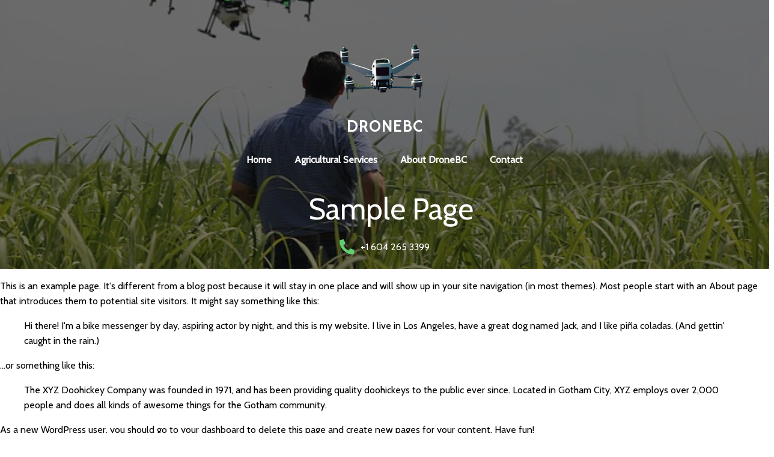

--- FILE ---
content_type: text/html; charset=UTF-8
request_url: https://lydiabc.com/sample-page/
body_size: 11342
content:
	<!DOCTYPE html>
	<html lang="en-US">
	<head>
		<meta charset="UTF-8" />
		<meta name="viewport" content="width=device-width, initial-scale=1">
		<link rel="profile" href="https://gmpg.org/xfn/11">
		<title>Sample Page &#8211; DroneBC</title>
<meta name='robots' content='max-image-preview:large' />
<link rel="alternate" type="application/rss+xml" title="DroneBC &raquo; Feed" href="https://lydiabc.com/feed/" />
<link rel="alternate" type="application/rss+xml" title="DroneBC &raquo; Comments Feed" href="https://lydiabc.com/comments/feed/" />
<script>
var pagelayer_ajaxurl = "https://lydiabc.com/wp-admin/admin-ajax.php?";
var pagelayer_global_nonce = "be1907c886";
var pagelayer_server_time = 1768841388;
var pagelayer_is_live = "";
var pagelayer_facebook_id = "";
var pagelayer_settings = {"post_types":["post","page"],"enable_giver":"1","max_width":1170,"tablet_breakpoint":780,"mobile_breakpoint":480,"sidebar":false,"body_font":false,"color":false};
var pagelayer_recaptch_lang = "";
var pagelayer_recaptch_version = "";
</script><link rel="alternate" type="application/rss+xml" title="DroneBC &raquo; Sample Page Comments Feed" href="https://lydiabc.com/sample-page/feed/" />
<link rel="alternate" title="oEmbed (JSON)" type="application/json+oembed" href="https://lydiabc.com/wp-json/oembed/1.0/embed?url=https%3A%2F%2Flydiabc.com%2Fsample-page%2F" />
<link rel="alternate" title="oEmbed (XML)" type="text/xml+oembed" href="https://lydiabc.com/wp-json/oembed/1.0/embed?url=https%3A%2F%2Flydiabc.com%2Fsample-page%2F&#038;format=xml" />
<style id="popularfx-global-styles" type="text/css">
.site-header {background-color:#ffffff!important;}
.site-title a {color:#171717!important;}
.site-title a { font-size: 30 px; }
.site-description {color:#171717 !important;}
.site-description {font-size: 15px;}
.site-footer {background-color:#171717! important;}
a#pfx-scroll-top.pfx-scroll-top { left: 95%;  padding: 10px; border: 2px solid; border-radius: 15px; background-color: #ffffff;  border-color: #000000 !important; }
a#pfx-scroll-top span.dashicons.dashicons-arrow-up-alt2 { width: 15px; height: 15px; font-size: 15px;  color: #000000; }
a#pfx-scroll-top:hover { background-color: #000000;  border-color: #000000 !important; } a#pfx-scroll-top:hover span.dashicons.dashicons-arrow-up-alt2 { color: #ffffff; }
a#pfx-scroll-top {position: fixed;	left: 95%;	bottom: 30px; z-index: 9999999;	line-height: 1;	cursor: pointer; display:none;}
</style><link rel="preload" href="https://fonts.googleapis.com/css?family=Cabin%3A400" as="fetch" crossorigin="anonymous"><link rel="dns-prefetch" href="https://fonts.gstatic.com">
<link rel="preconnect" href="https://fonts.gstatic.com" crossorigin="anonymous"><style id="pagelayer-wow-animation-style" type="text/css">.pagelayer-wow{visibility: hidden;}</style>
	<style id="pagelayer-global-styles" type="text/css">
:root{--pagelayer-color-primary:#007bff;--pagelayer-color-secondary:#6c757d;--pagelayer-color-text:#1d1d1d;--pagelayer-color-accent:#61ce70;--pagelayer-font-primary-font-family:Open Sans;--pagelayer-font-secondary-font-family:Roboto;--pagelayer-font-text-font-family:Montserrat;--pagelayer-font-accent-font-family:Poppins;}
.pagelayer-row-stretch-auto > .pagelayer-row-holder, .pagelayer-row-stretch-full > .pagelayer-row-holder.pagelayer-width-auto{ max-width: 1170px; margin-left: auto; margin-right: auto;}
@media (min-width: 781px){
			.pagelayer-hide-desktop{
				display:none !important;
			}
		}

		@media (max-width: 780px) and (min-width: 481px){
			.pagelayer-hide-tablet{
				display:none !important;
			}
			.pagelayer-wp-menu-holder[data-drop_breakpoint="tablet"] .pagelayer-wp_menu-ul{
				display:none;
			}
		}

		@media (max-width: 480px){
			.pagelayer-hide-mobile{
				display:none !important;
			}
			.pagelayer-wp-menu-holder[data-drop_breakpoint="mobile"] .pagelayer-wp_menu-ul{
				display:none;
			}
		}
body.pagelayer-body {font-family:Cabin;font-size:16px;line-height:1.6}
body.pagelayer-body > header{font-family:Cabin;font-size:16px;color:#ffffffff}
body.pagelayer-body .site-main{font-family:Cabin}
body.pagelayer-body .entry-footer{color:#ffffffff}
body.pagelayer-body p{font-family:Cabin;font-size:16px}
body.pagelayer-body a{text-decoration-line:none;color:#060505ff}
body.pagelayer-body h1{font-family:Cabin;font-size:80px;font-weight:400;text-transform:uppercase;color:#ffffffff}
body.pagelayer-body h2{font-family:Cabin;font-size:45px;font-weight:400;text-transform:uppercase}
body.pagelayer-body h3{font-family:Cabin;font-size:35px;font-weight:400}
body.pagelayer-body h4{font-family:Cabin;font-size:30px;font-weight:400}
body.pagelayer-body h5{font-family:Cabin;font-size:25px;font-weight:400}
body.pagelayer-body h6{font-family:Cabin;font-size:20px;font-weight:400}
@media (max-width: 780px){
	[class^="pagelayer-offset-"],
	[class*=" pagelayer-offset-"] {
		margin-left: 0;
	}

	.pagelayer-row .pagelayer-col {
		margin-left: 0;
		width: 100%;
	}
	.pagelayer-row.pagelayer-gutters .pagelayer-col {
		margin-bottom: 16px;
	}
	.pagelayer-first-sm {
		order: -1;
	}
	.pagelayer-last-sm {
		order: 1;
	}
	
body.pagelayer-body > header{font-size:16px}
body.pagelayer-body h1{font-size:40px}
body.pagelayer-body h2{font-size:35px}
body.pagelayer-body h3{font-size:30px}
body.pagelayer-body h4{font-size:25px}
body.pagelayer-body h5{font-size:20px}
body.pagelayer-body h6{font-size:20px}

}
@media (max-width: 480px){
body.pagelayer-body > header{font-size:16px}
body.pagelayer-body h1{font-size:35px}
body.pagelayer-body h2{font-size:30px}
body.pagelayer-body h3{font-size:30px}
body.pagelayer-body h4{font-size:20px}
body.pagelayer-body h5{font-size:20px}
body.pagelayer-body h6{font-size:20px}
}

</style><style id='wp-img-auto-sizes-contain-inline-css'>
img:is([sizes=auto i],[sizes^="auto," i]){contain-intrinsic-size:3000px 1500px}
/*# sourceURL=wp-img-auto-sizes-contain-inline-css */
</style>
<link rel='stylesheet' id='pagelayer-frontend-css' href='https://lydiabc.com/wp-content/plugins/pagelayer/css/givecss.php?give=pagelayer-frontend.css%2Cnivo-lightbox.css%2Canimate.min.css%2Cowl.carousel.min.css%2Cowl.theme.default.min.css%2Cfont-awesome5.min.css&#038;ver=2.0.7' media='all' />
<style id='wp-emoji-styles-inline-css'>

	img.wp-smiley, img.emoji {
		display: inline !important;
		border: none !important;
		box-shadow: none !important;
		height: 1em !important;
		width: 1em !important;
		margin: 0 0.07em !important;
		vertical-align: -0.1em !important;
		background: none !important;
		padding: 0 !important;
	}
/*# sourceURL=wp-emoji-styles-inline-css */
</style>
<style id='wp-block-library-inline-css'>
:root{--wp-block-synced-color:#7a00df;--wp-block-synced-color--rgb:122,0,223;--wp-bound-block-color:var(--wp-block-synced-color);--wp-editor-canvas-background:#ddd;--wp-admin-theme-color:#007cba;--wp-admin-theme-color--rgb:0,124,186;--wp-admin-theme-color-darker-10:#006ba1;--wp-admin-theme-color-darker-10--rgb:0,107,160.5;--wp-admin-theme-color-darker-20:#005a87;--wp-admin-theme-color-darker-20--rgb:0,90,135;--wp-admin-border-width-focus:2px}@media (min-resolution:192dpi){:root{--wp-admin-border-width-focus:1.5px}}.wp-element-button{cursor:pointer}:root .has-very-light-gray-background-color{background-color:#eee}:root .has-very-dark-gray-background-color{background-color:#313131}:root .has-very-light-gray-color{color:#eee}:root .has-very-dark-gray-color{color:#313131}:root .has-vivid-green-cyan-to-vivid-cyan-blue-gradient-background{background:linear-gradient(135deg,#00d084,#0693e3)}:root .has-purple-crush-gradient-background{background:linear-gradient(135deg,#34e2e4,#4721fb 50%,#ab1dfe)}:root .has-hazy-dawn-gradient-background{background:linear-gradient(135deg,#faaca8,#dad0ec)}:root .has-subdued-olive-gradient-background{background:linear-gradient(135deg,#fafae1,#67a671)}:root .has-atomic-cream-gradient-background{background:linear-gradient(135deg,#fdd79a,#004a59)}:root .has-nightshade-gradient-background{background:linear-gradient(135deg,#330968,#31cdcf)}:root .has-midnight-gradient-background{background:linear-gradient(135deg,#020381,#2874fc)}:root{--wp--preset--font-size--normal:16px;--wp--preset--font-size--huge:42px}.has-regular-font-size{font-size:1em}.has-larger-font-size{font-size:2.625em}.has-normal-font-size{font-size:var(--wp--preset--font-size--normal)}.has-huge-font-size{font-size:var(--wp--preset--font-size--huge)}.has-text-align-center{text-align:center}.has-text-align-left{text-align:left}.has-text-align-right{text-align:right}.has-fit-text{white-space:nowrap!important}#end-resizable-editor-section{display:none}.aligncenter{clear:both}.items-justified-left{justify-content:flex-start}.items-justified-center{justify-content:center}.items-justified-right{justify-content:flex-end}.items-justified-space-between{justify-content:space-between}.screen-reader-text{border:0;clip-path:inset(50%);height:1px;margin:-1px;overflow:hidden;padding:0;position:absolute;width:1px;word-wrap:normal!important}.screen-reader-text:focus{background-color:#ddd;clip-path:none;color:#444;display:block;font-size:1em;height:auto;left:5px;line-height:normal;padding:15px 23px 14px;text-decoration:none;top:5px;width:auto;z-index:100000}html :where(.has-border-color){border-style:solid}html :where([style*=border-top-color]){border-top-style:solid}html :where([style*=border-right-color]){border-right-style:solid}html :where([style*=border-bottom-color]){border-bottom-style:solid}html :where([style*=border-left-color]){border-left-style:solid}html :where([style*=border-width]){border-style:solid}html :where([style*=border-top-width]){border-top-style:solid}html :where([style*=border-right-width]){border-right-style:solid}html :where([style*=border-bottom-width]){border-bottom-style:solid}html :where([style*=border-left-width]){border-left-style:solid}html :where(img[class*=wp-image-]){height:auto;max-width:100%}:where(figure){margin:0 0 1em}html :where(.is-position-sticky){--wp-admin--admin-bar--position-offset:var(--wp-admin--admin-bar--height,0px)}@media screen and (max-width:600px){html :where(.is-position-sticky){--wp-admin--admin-bar--position-offset:0px}}

/*# sourceURL=wp-block-library-inline-css */
</style><style id='wp-block-paragraph-inline-css'>
.is-small-text{font-size:.875em}.is-regular-text{font-size:1em}.is-large-text{font-size:2.25em}.is-larger-text{font-size:3em}.has-drop-cap:not(:focus):first-letter{float:left;font-size:8.4em;font-style:normal;font-weight:100;line-height:.68;margin:.05em .1em 0 0;text-transform:uppercase}body.rtl .has-drop-cap:not(:focus):first-letter{float:none;margin-left:.1em}p.has-drop-cap.has-background{overflow:hidden}:root :where(p.has-background){padding:1.25em 2.375em}:where(p.has-text-color:not(.has-link-color)) a{color:inherit}p.has-text-align-left[style*="writing-mode:vertical-lr"],p.has-text-align-right[style*="writing-mode:vertical-rl"]{rotate:180deg}
/*# sourceURL=https://lydiabc.com/wp-includes/blocks/paragraph/style.min.css */
</style>
<style id='wp-block-quote-inline-css'>
.wp-block-quote{box-sizing:border-box;overflow-wrap:break-word}.wp-block-quote.is-large:where(:not(.is-style-plain)),.wp-block-quote.is-style-large:where(:not(.is-style-plain)){margin-bottom:1em;padding:0 1em}.wp-block-quote.is-large:where(:not(.is-style-plain)) p,.wp-block-quote.is-style-large:where(:not(.is-style-plain)) p{font-size:1.5em;font-style:italic;line-height:1.6}.wp-block-quote.is-large:where(:not(.is-style-plain)) cite,.wp-block-quote.is-large:where(:not(.is-style-plain)) footer,.wp-block-quote.is-style-large:where(:not(.is-style-plain)) cite,.wp-block-quote.is-style-large:where(:not(.is-style-plain)) footer{font-size:1.125em;text-align:right}.wp-block-quote>cite{display:block}
/*# sourceURL=https://lydiabc.com/wp-includes/blocks/quote/style.min.css */
</style>
<style id='global-styles-inline-css'>
:root{--wp--preset--aspect-ratio--square: 1;--wp--preset--aspect-ratio--4-3: 4/3;--wp--preset--aspect-ratio--3-4: 3/4;--wp--preset--aspect-ratio--3-2: 3/2;--wp--preset--aspect-ratio--2-3: 2/3;--wp--preset--aspect-ratio--16-9: 16/9;--wp--preset--aspect-ratio--9-16: 9/16;--wp--preset--color--black: #000000;--wp--preset--color--cyan-bluish-gray: #abb8c3;--wp--preset--color--white: #ffffff;--wp--preset--color--pale-pink: #f78da7;--wp--preset--color--vivid-red: #cf2e2e;--wp--preset--color--luminous-vivid-orange: #ff6900;--wp--preset--color--luminous-vivid-amber: #fcb900;--wp--preset--color--light-green-cyan: #7bdcb5;--wp--preset--color--vivid-green-cyan: #00d084;--wp--preset--color--pale-cyan-blue: #8ed1fc;--wp--preset--color--vivid-cyan-blue: #0693e3;--wp--preset--color--vivid-purple: #9b51e0;--wp--preset--gradient--vivid-cyan-blue-to-vivid-purple: linear-gradient(135deg,rgb(6,147,227) 0%,rgb(155,81,224) 100%);--wp--preset--gradient--light-green-cyan-to-vivid-green-cyan: linear-gradient(135deg,rgb(122,220,180) 0%,rgb(0,208,130) 100%);--wp--preset--gradient--luminous-vivid-amber-to-luminous-vivid-orange: linear-gradient(135deg,rgb(252,185,0) 0%,rgb(255,105,0) 100%);--wp--preset--gradient--luminous-vivid-orange-to-vivid-red: linear-gradient(135deg,rgb(255,105,0) 0%,rgb(207,46,46) 100%);--wp--preset--gradient--very-light-gray-to-cyan-bluish-gray: linear-gradient(135deg,rgb(238,238,238) 0%,rgb(169,184,195) 100%);--wp--preset--gradient--cool-to-warm-spectrum: linear-gradient(135deg,rgb(74,234,220) 0%,rgb(151,120,209) 20%,rgb(207,42,186) 40%,rgb(238,44,130) 60%,rgb(251,105,98) 80%,rgb(254,248,76) 100%);--wp--preset--gradient--blush-light-purple: linear-gradient(135deg,rgb(255,206,236) 0%,rgb(152,150,240) 100%);--wp--preset--gradient--blush-bordeaux: linear-gradient(135deg,rgb(254,205,165) 0%,rgb(254,45,45) 50%,rgb(107,0,62) 100%);--wp--preset--gradient--luminous-dusk: linear-gradient(135deg,rgb(255,203,112) 0%,rgb(199,81,192) 50%,rgb(65,88,208) 100%);--wp--preset--gradient--pale-ocean: linear-gradient(135deg,rgb(255,245,203) 0%,rgb(182,227,212) 50%,rgb(51,167,181) 100%);--wp--preset--gradient--electric-grass: linear-gradient(135deg,rgb(202,248,128) 0%,rgb(113,206,126) 100%);--wp--preset--gradient--midnight: linear-gradient(135deg,rgb(2,3,129) 0%,rgb(40,116,252) 100%);--wp--preset--font-size--small: 13px;--wp--preset--font-size--medium: 20px;--wp--preset--font-size--large: 36px;--wp--preset--font-size--x-large: 42px;--wp--preset--spacing--20: 0.44rem;--wp--preset--spacing--30: 0.67rem;--wp--preset--spacing--40: 1rem;--wp--preset--spacing--50: 1.5rem;--wp--preset--spacing--60: 2.25rem;--wp--preset--spacing--70: 3.38rem;--wp--preset--spacing--80: 5.06rem;--wp--preset--shadow--natural: 6px 6px 9px rgba(0, 0, 0, 0.2);--wp--preset--shadow--deep: 12px 12px 50px rgba(0, 0, 0, 0.4);--wp--preset--shadow--sharp: 6px 6px 0px rgba(0, 0, 0, 0.2);--wp--preset--shadow--outlined: 6px 6px 0px -3px rgb(255, 255, 255), 6px 6px rgb(0, 0, 0);--wp--preset--shadow--crisp: 6px 6px 0px rgb(0, 0, 0);}:where(.is-layout-flex){gap: 0.5em;}:where(.is-layout-grid){gap: 0.5em;}body .is-layout-flex{display: flex;}.is-layout-flex{flex-wrap: wrap;align-items: center;}.is-layout-flex > :is(*, div){margin: 0;}body .is-layout-grid{display: grid;}.is-layout-grid > :is(*, div){margin: 0;}:where(.wp-block-columns.is-layout-flex){gap: 2em;}:where(.wp-block-columns.is-layout-grid){gap: 2em;}:where(.wp-block-post-template.is-layout-flex){gap: 1.25em;}:where(.wp-block-post-template.is-layout-grid){gap: 1.25em;}.has-black-color{color: var(--wp--preset--color--black) !important;}.has-cyan-bluish-gray-color{color: var(--wp--preset--color--cyan-bluish-gray) !important;}.has-white-color{color: var(--wp--preset--color--white) !important;}.has-pale-pink-color{color: var(--wp--preset--color--pale-pink) !important;}.has-vivid-red-color{color: var(--wp--preset--color--vivid-red) !important;}.has-luminous-vivid-orange-color{color: var(--wp--preset--color--luminous-vivid-orange) !important;}.has-luminous-vivid-amber-color{color: var(--wp--preset--color--luminous-vivid-amber) !important;}.has-light-green-cyan-color{color: var(--wp--preset--color--light-green-cyan) !important;}.has-vivid-green-cyan-color{color: var(--wp--preset--color--vivid-green-cyan) !important;}.has-pale-cyan-blue-color{color: var(--wp--preset--color--pale-cyan-blue) !important;}.has-vivid-cyan-blue-color{color: var(--wp--preset--color--vivid-cyan-blue) !important;}.has-vivid-purple-color{color: var(--wp--preset--color--vivid-purple) !important;}.has-black-background-color{background-color: var(--wp--preset--color--black) !important;}.has-cyan-bluish-gray-background-color{background-color: var(--wp--preset--color--cyan-bluish-gray) !important;}.has-white-background-color{background-color: var(--wp--preset--color--white) !important;}.has-pale-pink-background-color{background-color: var(--wp--preset--color--pale-pink) !important;}.has-vivid-red-background-color{background-color: var(--wp--preset--color--vivid-red) !important;}.has-luminous-vivid-orange-background-color{background-color: var(--wp--preset--color--luminous-vivid-orange) !important;}.has-luminous-vivid-amber-background-color{background-color: var(--wp--preset--color--luminous-vivid-amber) !important;}.has-light-green-cyan-background-color{background-color: var(--wp--preset--color--light-green-cyan) !important;}.has-vivid-green-cyan-background-color{background-color: var(--wp--preset--color--vivid-green-cyan) !important;}.has-pale-cyan-blue-background-color{background-color: var(--wp--preset--color--pale-cyan-blue) !important;}.has-vivid-cyan-blue-background-color{background-color: var(--wp--preset--color--vivid-cyan-blue) !important;}.has-vivid-purple-background-color{background-color: var(--wp--preset--color--vivid-purple) !important;}.has-black-border-color{border-color: var(--wp--preset--color--black) !important;}.has-cyan-bluish-gray-border-color{border-color: var(--wp--preset--color--cyan-bluish-gray) !important;}.has-white-border-color{border-color: var(--wp--preset--color--white) !important;}.has-pale-pink-border-color{border-color: var(--wp--preset--color--pale-pink) !important;}.has-vivid-red-border-color{border-color: var(--wp--preset--color--vivid-red) !important;}.has-luminous-vivid-orange-border-color{border-color: var(--wp--preset--color--luminous-vivid-orange) !important;}.has-luminous-vivid-amber-border-color{border-color: var(--wp--preset--color--luminous-vivid-amber) !important;}.has-light-green-cyan-border-color{border-color: var(--wp--preset--color--light-green-cyan) !important;}.has-vivid-green-cyan-border-color{border-color: var(--wp--preset--color--vivid-green-cyan) !important;}.has-pale-cyan-blue-border-color{border-color: var(--wp--preset--color--pale-cyan-blue) !important;}.has-vivid-cyan-blue-border-color{border-color: var(--wp--preset--color--vivid-cyan-blue) !important;}.has-vivid-purple-border-color{border-color: var(--wp--preset--color--vivid-purple) !important;}.has-vivid-cyan-blue-to-vivid-purple-gradient-background{background: var(--wp--preset--gradient--vivid-cyan-blue-to-vivid-purple) !important;}.has-light-green-cyan-to-vivid-green-cyan-gradient-background{background: var(--wp--preset--gradient--light-green-cyan-to-vivid-green-cyan) !important;}.has-luminous-vivid-amber-to-luminous-vivid-orange-gradient-background{background: var(--wp--preset--gradient--luminous-vivid-amber-to-luminous-vivid-orange) !important;}.has-luminous-vivid-orange-to-vivid-red-gradient-background{background: var(--wp--preset--gradient--luminous-vivid-orange-to-vivid-red) !important;}.has-very-light-gray-to-cyan-bluish-gray-gradient-background{background: var(--wp--preset--gradient--very-light-gray-to-cyan-bluish-gray) !important;}.has-cool-to-warm-spectrum-gradient-background{background: var(--wp--preset--gradient--cool-to-warm-spectrum) !important;}.has-blush-light-purple-gradient-background{background: var(--wp--preset--gradient--blush-light-purple) !important;}.has-blush-bordeaux-gradient-background{background: var(--wp--preset--gradient--blush-bordeaux) !important;}.has-luminous-dusk-gradient-background{background: var(--wp--preset--gradient--luminous-dusk) !important;}.has-pale-ocean-gradient-background{background: var(--wp--preset--gradient--pale-ocean) !important;}.has-electric-grass-gradient-background{background: var(--wp--preset--gradient--electric-grass) !important;}.has-midnight-gradient-background{background: var(--wp--preset--gradient--midnight) !important;}.has-small-font-size{font-size: var(--wp--preset--font-size--small) !important;}.has-medium-font-size{font-size: var(--wp--preset--font-size--medium) !important;}.has-large-font-size{font-size: var(--wp--preset--font-size--large) !important;}.has-x-large-font-size{font-size: var(--wp--preset--font-size--x-large) !important;}
/*# sourceURL=global-styles-inline-css */
</style>

<style id='classic-theme-styles-inline-css'>
/*! This file is auto-generated */
.wp-block-button__link{color:#fff;background-color:#32373c;border-radius:9999px;box-shadow:none;text-decoration:none;padding:calc(.667em + 2px) calc(1.333em + 2px);font-size:1.125em}.wp-block-file__button{background:#32373c;color:#fff;text-decoration:none}
/*# sourceURL=/wp-includes/css/classic-themes.min.css */
</style>
<link rel='stylesheet' id='popularfx-style-css' href='https://lydiabc.com/wp-content/uploads/popularfx-templates/explorer/style.css?ver=1.2.7' media='all' />
<link rel='stylesheet' id='popularfx-sidebar-css' href='https://lydiabc.com/wp-content/themes/popularfx/sidebar.css?ver=1.2.7' media='all' />
<link rel='stylesheet' id='dashicons-css' href='https://lydiabc.com/wp-includes/css/dashicons.min.css?ver=6.9' media='all' />
<link rel='stylesheet' id='pagelayer-google-font-header-css' href='https://fonts.googleapis.com/css?family=Cabin%3A400&#038;ver=2.0.7' media='all' />
<script src="https://lydiabc.com/wp-includes/js/jquery/jquery.min.js?ver=3.7.1" id="jquery-core-js"></script>
<script src="https://lydiabc.com/wp-includes/js/jquery/jquery-migrate.min.js?ver=3.4.1" id="jquery-migrate-js"></script>
<script src="https://lydiabc.com/wp-content/plugins/pagelayer/js/givejs.php?give=pagelayer-frontend.js%2Cnivo-lightbox.min.js%2Cwow.min.js%2Cjquery-numerator.js%2CsimpleParallax.min.js%2Cowl.carousel.min.js&amp;ver=2.0.7" id="pagelayer-frontend-js"></script>
<link rel="https://api.w.org/" href="https://lydiabc.com/wp-json/" /><link rel="alternate" title="JSON" type="application/json" href="https://lydiabc.com/wp-json/wp/v2/pages/2" /><link rel="EditURI" type="application/rsd+xml" title="RSD" href="https://lydiabc.com/xmlrpc.php?rsd" />
<meta name="generator" content="WordPress 6.9" />
<link rel="canonical" href="https://lydiabc.com/sample-page/" />
<link rel='shortlink' href='https://lydiabc.com/?p=2' />
<link rel="pingback" href="https://lydiabc.com/xmlrpc.php"><link rel="icon" href="https://lydiabc.com/wp-content/uploads/2023/09/cropped-small_Firefly-drone-flying-over-a-farm-8591-32x32.png" sizes="32x32" />
<link rel="icon" href="https://lydiabc.com/wp-content/uploads/2023/09/cropped-small_Firefly-drone-flying-over-a-farm-8591-192x192.png" sizes="192x192" />
<link rel="apple-touch-icon" href="https://lydiabc.com/wp-content/uploads/2023/09/cropped-small_Firefly-drone-flying-over-a-farm-8591-180x180.png" />
<meta name="msapplication-TileImage" content="https://lydiabc.com/wp-content/uploads/2023/09/cropped-small_Firefly-drone-flying-over-a-farm-8591-270x270.png" />
	<link rel='stylesheet' id='pagelayer-google-font-css' href='https://fonts.googleapis.com/css?family=Cabin%3A400%2C900&#038;ver=2.0.7' media='all' />
</head>

	<body class="wp-singular page-template-default page page-id-2 wp-custom-logo wp-theme-popularfx popularfx-body pagelayer-body">
		
	<header class="pagelayer-header"><div pagelayer-id="ufw8007" class="p-ufw8007 pagelayer-post_props">
</div>
<div pagelayer-id="7te6597" class="p-7te6597 pagelayer-row pagelayer-row-stretch-auto pagelayer-height-default">
<style pagelayer-style-id="7te6597">.p-7te6597 > .pagelayer-background-overlay{background-color: #000000;opacity: 0.5;-webkit-transition: all 400ms !important; transition: all 400ms !important}
.p-7te6597 .pagelayer-svg-top .pagelayer-shape-fill{fill:#227bc3}
.p-7te6597 .pagelayer-row-svg .pagelayer-svg-top{width:100%;height:100px}
.p-7te6597 .pagelayer-svg-bottom .pagelayer-shape-fill{fill:#e44993}
.p-7te6597 .pagelayer-row-svg .pagelayer-svg-bottom{width:100%;height:100px}
.p-7te6597{background-image: url("https://lydiabc.com/wp-content/uploads/2023/09/img2.jpg");background-attachment: scroll;background-position-x: center;background-position-y: center;background-repeat: no-repeat;background-size: cover;margin-top: 0px; margin-right: 0px; margin-bottom: 0px; margin-left: 0px;padding-top: 20px; padding-right: 20px; padding-bottom: 20px; padding-left: 20px}
@media (max-width: 780px) and (min-width: 481px){.p-7te6597{margin-top: 0px; margin-right: 0px; margin-bottom: 0px; margin-left: 0px;padding-top: 20px; padding-right: 20px; padding-bottom: 20px; padding-left: 20px}
}
@media (max-width: 480px){.p-7te6597{margin-top: 0px; margin-right: 0px; margin-bottom: 0px; margin-left: 0px;padding-top: 0px; padding-right: 0px; padding-bottom: 0px; padding-left: 0px}
}
</style>
			
			
			
			<div class="pagelayer-background-overlay"></div>
			<div class="pagelayer-row-holder pagelayer-row pagelayer-auto pagelayer-width-auto">
<div pagelayer-id="xpk5356" class="p-xpk5356 pagelayer-col">
<style pagelayer-style-id="xpk5356">.pagelayer-row-holder .p-xpk5356{width: 100%}
.p-xpk5356 > .pagelayer-background-overlay{-webkit-transition: all 400ms !important; transition: all 400ms !important}
</style>
				
				
				
				<div class="pagelayer-col-holder">
<div pagelayer-id="3g61690" class="p-3g61690 pagelayer-inner_row pagelayer-row-stretch-auto pagelayer-height-default">
<style pagelayer-style-id="3g61690">.p-3g61690 .pagelayer-col-holder{padding: 10px}
.p-3g61690 > .pagelayer-background-overlay{-webkit-transition: all 400ms !important; transition: all 400ms !important}
.p-3g61690 .pagelayer-svg-top .pagelayer-shape-fill{fill:#227bc3}
.p-3g61690 .pagelayer-row-svg .pagelayer-svg-top{width:100%;height:100px}
.p-3g61690 .pagelayer-svg-bottom .pagelayer-shape-fill{fill:#e44993}
.p-3g61690 .pagelayer-row-svg .pagelayer-svg-bottom{width:100%;height:100px}
@media (max-width: 780px) and (min-width: 481px){.p-3g61690{margin-top: 0px; margin-right: 0px; margin-bottom: 0px; margin-left: 0px;padding-top: 0px; padding-right: 0px; padding-bottom: 0px; padding-left: 0px}
}
</style>
			
			
			
			
			<div class="pagelayer-row-holder pagelayer-row pagelayer-auto pagelayer-width-auto">
<div pagelayer-id="8b18678" class="p-8b18678 pagelayer-col">
<style pagelayer-style-id="8b18678">.pagelayer-row-holder .p-8b18678{width: 35%}
.p-8b18678 > .pagelayer-background-overlay{-webkit-transition: all 400ms !important; transition: all 400ms !important}
.p-8b18678{padding-top: 0px; padding-right: 15px; padding-bottom: 0px; padding-left: 15px}
@media (max-width: 780px) and (min-width: 481px){.pagelayer-row-holder .p-8b18678{width: 100%}
.p-8b18678{padding-top: 0px; padding-right: 0px; padding-bottom: 0px; padding-left: 0px}
}
@media (max-width: 480px){.pagelayer-row-holder .p-8b18678{width: 100%}
.p-8b18678{padding-top: 5px; padding-right: 5px; padding-bottom: 5px; padding-left: 5px}
}
</style>
				
				
				
				<div class="pagelayer-col-holder">
<div pagelayer-id="aws2876" class="p-aws2876 pagelayer-wp_title">
<style pagelayer-style-id="aws2876">.p-aws2876 .pagelayer-wp-title-heading{font-family: Cabin; font-size: 25px !important; font-style: Normal !important; font-weight: 900 !important; font-variant: Normal !important; text-decoration-line: None !important; text-decoration-style: Solid !important; line-height: 1em !important; text-transform: Uppercase !important; letter-spacing: 2px !important; word-spacing: 0px !important;color:#ffffff;text-align:center;padding: 0px 0px 0px 0px}
.p-aws2876 .pagelayer-wp-title-img{width:15%; height: auto}
.p-aws2876{margin-top: 0px; margin-right: 0px; margin-bottom: 0px; margin-left: 0px;padding-top: 0px; padding-right: 0px; padding-bottom: 0px; padding-left: 0px}
@media (max-width: 780px) and (min-width: 481px){.p-aws2876 .pagelayer-wp-title-img{width:12%; height: auto}
}
@media (max-width: 480px){.p-aws2876 .pagelayer-wp-title-img{width:NaN%; height: auto}
}
</style><div class="pagelayer-wp-title-content">
			<div class="pagelayer-wp-title-section">
				<a href="https://lydiabc.com" class="pagelayer-wp-title-link pagelayer-ele-link pagelayer-wp-title-align-top">
					<img decoding="async" class="pagelayer-img pagelayer-wp-title-img" src="https://lydiabc.com/wp-content/uploads/2023/09/drone_1.png" title="" alt="drone_1" />
					<div class="pagelayer-wp-title-holder">
						<div class="pagelayer-wp-title-heading">DroneBC</div>
						
					</div>
				</a>
			</div>			
		<div></div></div></div>
</div></div>
<div pagelayer-id="ueu632" class="p-ueu632 pagelayer-col">
<style pagelayer-style-id="ueu632">.pagelayer-row-holder .p-ueu632{width: 100%}
.p-ueu632 > .pagelayer-background-overlay{-webkit-transition: all 400ms !important; transition: all 400ms !important}
.p-ueu632{padding-top: 0px; padding-right: 15px; padding-bottom: 0px; padding-left: 15px}
@media (max-width: 780px) and (min-width: 481px){.pagelayer-row-holder .p-ueu632{width: 100%}
.p-ueu632{padding-top: 5px; padding-right: 5px; padding-bottom: 5px; padding-left: 5px}
}
@media (max-width: 480px){.pagelayer-row-holder .p-ueu632{width: 100%}
.p-ueu632{padding-top: 5px; padding-right: 5px; padding-bottom: 5px; padding-left: 5px}
}
</style>
				
				
				
				<div class="pagelayer-col-holder">
<div pagelayer-id="ya28379" class="p-ya28379 pagelayer-wp_menu">
<style pagelayer-style-id="ya28379">.p-ya28379 .pagelayer-wp_menu-ul{text-align:center}
.p-ya28379 .pagelayer-wp-menu-container li.menu-item{list-style: none}
.p-ya28379 .pagelayer-wp_menu-ul>li a:first-child{color: #ffffff}
.p-ya28379 .pagelayer-wp_menu-ul>li{background-color: rgba(0,0,0,0.00)}
.p-ya28379 .pagelayer-menu-hover-background .pagelayer-wp_menu-ul>li:hover{background-color: rgba(0,0,0,0.00)}
.p-ya28379 .pagelayer-wp_menu-ul>li>a:hover:before{background-color: rgba(0,0,0,0.00);border-color:rgba(0,0,0,0.00)}
.p-ya28379 .pagelayer-wp_menu-ul>li>a:hover:after{background-color: rgba(0,0,0,0.00);border-color:rgba(0,0,0,0.00)}
.p-ya28379 .pagelayer-wp_menu-ul>li.pagelayer-active-sub-menu{background-color: rgba(0,0,0,0.00)}
.p-ya28379 .pagelayer-wp_menu-ul>li.current-menu-item>a{color: #ffffff}
.p-ya28379 .pagelayer-wp-menu-container ul li.menu-item > a{font-family:  !important; font-size: px !important; font-style:  !important; font-weight:  !important; font-variant:  !important; text-decoration-line:  !important; text-decoration-style: Double !important; line-height: em !important; text-transform:  !important; letter-spacing: px !important; word-spacing: px !important}
.p-ya28379 .pagelayer-wp_menu-ul>li>a{padding-left: 17px;padding-right: 17px}
.p-ya28379 ul.sub-menu li>a{justify-content:left !important}
.p-ya28379 .pagelayer-menu-type-horizontal .sub-menu{left:0px}
.p-ya28379 .pagelayer-menu-type-horizontal .sub-menu .sub-menu{left:unset;left:100% !important;top:0px}
.p-ya28379 .pagelayer-wp-menu-container ul.sub-menu>li a{color: #ffffff}
.p-ya28379 .pagelayer-wp-menu-container ul.sub-menu{background-color: #0986c0}
.p-ya28379 .pagelayer-wp-menu-container ul.sub-menu li a{padding-left: 10px;padding-right: 10px;padding-top: 10px;padding-bottom	: 10px}
.p-ya28379 .pagelayer-wp-menu-container .sub-menu a{margin-left: 10px}
.p-ya28379 .pagelayer-wp-menu-container .sub-menu .sub-menu a{margin-left: calc(2 * 10px)}
.p-ya28379 .pagelayer-primary-menu-bar{text-align:center}
.p-ya28379 .pagelayer-primary-menu-bar i{color:#050506;background-color:rgba(255,255,255,0.80);font-size:30px}
.p-ya28379 .pagelayer-menu-type-dropdown{width:30%;background-color:#ffffff}
.p-ya28379 .pagelayer-menu-type-dropdown .pagelayer-wp_menu-ul{width:100%;top: 8%; transform: translateY(-8%)}
.p-ya28379 .pagelayer-wp_menu-close i{font-size:25px;padding:8px;color:rgba(255,255,255,0.41);background-color:rgba(0,0,0,0.21);-webkit-transition: all 600ms !important; transition: all 600ms !important}
.p-ya28379 .pagelayer-wp_menu-close i:hover{color:#ffffff;background-color:#000000}
.p-ya28379{padding-top: 10px; padding-right: 0px; padding-bottom: 10px; padding-left: 0px}
.p-ya28379 .pagelayer-wp-menu-container .current-menu-item  a{
font-size: 140% !important;
border-bottom: 2px solid #eeaa6d;}
@media (max-width: 780px) and (min-width: 481px){.p-ya28379 .pagelayer-wp_menu-ul{text-align:center}
.p-ya28379 .pagelayer-wp_menu-ul>li a:first-child{color: #010101}
.p-ya28379 .pagelayer-wp_menu-ul>li.current-menu-item>a{color: #0a0a0b}
.p-ya28379 .pagelayer-wp-menu-container ul li.menu-item > a{font-family:  !important; font-size: px !important; font-style:  !important; font-weight:  !important; font-variant:  !important; text-decoration-line:  !important; text-decoration-style: Solid !important; line-height: em !important; text-transform:  !important; letter-spacing: 0px !important; word-spacing: px !important}
.p-ya28379 .pagelayer-wp_menu-ul>li>a{padding-left: 20px;padding-right: 20px;padding-top: 10px;padding-bottom	: 10px}
.p-ya28379 .pagelayer-primary-menu-bar{text-align:center}
.p-ya28379 .pagelayer-menu-type-dropdown .pagelayer-wp_menu-ul > li > a{justify-content: center}
.p-ya28379 .pagelayer-menu-type-dropdown{width:70%}
.p-ya28379 .pagelayer-menu-type-dropdown .pagelayer-wp_menu-ul{top: 30%; transform: translateY(-30%)}
}
@media (max-width: 480px){.p-ya28379 .pagelayer-wp_menu-ul>li a:first-child{color: #0c0e0e}
.p-ya28379 .pagelayer-wp_menu-ul>li.current-menu-item>a{color: #000000}
.p-ya28379 .pagelayer-wp-menu-container ul li.menu-item > a{font-family:  !important; font-size: px !important; font-style:  !important; font-weight:  !important; font-variant:  !important; text-decoration-line:  !important; text-decoration-style: Solid !important; line-height: em !important; text-transform:  !important; letter-spacing: 0px !important; word-spacing: px !important}
.p-ya28379 .pagelayer-wp_menu-ul>li>a{padding-left: 15px;padding-right: 15px;padding-top: 10px;padding-bottom	: 10px}
.p-ya28379 .pagelayer-primary-menu-bar{text-align:center}
.p-ya28379 .pagelayer-menu-type-dropdown .pagelayer-wp_menu-ul > li > a{justify-content: center}
.p-ya28379 .pagelayer-menu-type-dropdown{width:70%}
.p-ya28379 .pagelayer-menu-type-dropdown .pagelayer-wp_menu-ul{top: 20%; transform: translateY(-20%)}
}
</style><div class="pagelayer-wp-menu-holder" data-layout="horizontal" data-submenu_ind="" data-drop_breakpoint="tablet">
			<div class="pagelayer-primary-menu-bar"><i class="fas fa-bars"></i></div>
			<div class="pagelayer-wp-menu-container pagelayer-menu-type-horizontal pagelayer-menu-hover-text none pagelayer-wp_menu-right" data-align="center">
				<div class="pagelayer-wp_menu-close"><i class="fas fa-times"></i></div>
				<div class="menu-explorer-header-menu-container"><ul id="2" class="pagelayer-wp_menu-ul"><li id="menu-item-42" class="menu-item menu-item-type-post_type menu-item-object-page menu-item-home menu-item-42"><a href="https://lydiabc.com/"><span class="pagelayer-nav-menu-title">Home</span></a><div class="pagelayer-mega-menu pagelayer-mega-editor-42"></div></li>
<li id="menu-item-43" class="menu-item menu-item-type-post_type menu-item-object-page menu-item-43"><a href="https://lydiabc.com/services/"><span class="pagelayer-nav-menu-title">Agricultural Services</span></a><div class="pagelayer-mega-menu pagelayer-mega-editor-43"><div pagelayer-id="55k6414" class="p-55k6414 pagelayer-nav_menu_item">
<div class="pagelayer-menu-item-holder"></div></div>
</div></li>
<li id="menu-item-44" class="menu-item menu-item-type-post_type menu-item-object-page menu-item-44"><a href="https://lydiabc.com/about/"><span class="pagelayer-nav-menu-title">About DroneBC</span></a><div class="pagelayer-mega-menu pagelayer-mega-editor-44"><div pagelayer-id="gk77377" class="p-gk77377 pagelayer-nav_menu_item">
<div class="pagelayer-menu-item-holder"></div></div>
</div></li>
<li id="menu-item-45" class="menu-item menu-item-type-post_type menu-item-object-page menu-item-45"><a href="https://lydiabc.com/contact/"><span class="pagelayer-nav-menu-title">Contact</span></a><div class="pagelayer-mega-menu pagelayer-mega-editor-45"><div pagelayer-id="aqz8931" class="p-aqz8931 pagelayer-nav_menu_item">
<div class="pagelayer-menu-item-holder"></div></div>
</div></li>
</ul></div>
			</div>
		</div></div>
</div></div>
</div></div>
</div></div>
<div pagelayer-id="wl54618" class="p-wl54618 pagelayer-col pagelayer-col-6">
<style pagelayer-style-id="wl54618">.p-wl54618 > .pagelayer-background-overlay{-webkit-transition: all 400ms !important; transition: all 400ms !important}
@media (max-width: 780px) and (min-width: 481px){.p-wl54618{padding-top: 10px; padding-right: 10px; padding-bottom: 10px; padding-left: 10px}
}
@media (max-width: 480px){.p-wl54618{padding-top: 10px; padding-right: 10px; padding-bottom: 10px; padding-left: 10px}
}
</style>
				
				
				
				<div class="pagelayer-col-holder">
<div pagelayer-id="wtx3043" class="p-wtx3043 pagelayer-inner_row pagelayer-row-stretch-auto pagelayer-height-default">
<style pagelayer-style-id="wtx3043">.p-wtx3043 .pagelayer-col-holder{padding: 10px}
.p-wtx3043 > .pagelayer-background-overlay{-webkit-transition: all 400ms !important; transition: all 400ms !important}
.p-wtx3043 .pagelayer-svg-top .pagelayer-shape-fill{fill:#227bc3}
.p-wtx3043 .pagelayer-row-svg .pagelayer-svg-top{width:100%;height:100px}
.p-wtx3043 .pagelayer-svg-bottom .pagelayer-shape-fill{fill:#e44993}
.p-wtx3043 .pagelayer-row-svg .pagelayer-svg-bottom{width:100%;height:100px}
</style>
			
			
			
			
			<div class="pagelayer-row-holder pagelayer-row pagelayer-auto pagelayer-width-auto">
<div pagelayer-id="e4j1393" class="p-e4j1393 pagelayer-col">
<style pagelayer-style-id="e4j1393">.p-e4j1393 > .pagelayer-background-overlay{-webkit-transition: all 400ms !important; transition: all 400ms !important}
</style>
				
				
				
				<div class="pagelayer-col-holder">
<div pagelayer-id="yyi59" class="p-yyi59 pagelayer-post_title">
<style pagelayer-style-id="yyi59">.p-yyi59 .pagelayer-post-title{color:#ffffff;font-family: ; font-size: 50px !important; font-style:  !important; font-weight:  !important; font-variant:  !important; text-decoration-line:  !important; text-decoration-style: Solid !important; line-height: em !important; text-transform:  !important; letter-spacing: px !important; word-spacing: px !important}
.p-yyi59 .pagelayer-post-title *{color:#ffffff}
.p-yyi59{text-align: center;padding-top: 0px; padding-right: 0px; padding-bottom: 0px; padding-left: 20px}
</style><div class="pagelayer-post-title">
			
				Sample Page
			
		</div></div>
</div></div>
</div></div>
<div pagelayer-id="pjc5161" class="p-pjc5161 pagelayer-phone">
<style pagelayer-style-id="pjc5161">.p-pjc5161 .pagelayer-phone *, .p-pjc5161 .pagelayer-phone{color:#ffffff;font-family: ; font-size: px !important; font-style:  !important; font-weight:  !important; font-variant:  !important; text-decoration-line:  !important; text-decoration-style: Solid !important; line-height: em !important; text-transform:  !important; letter-spacing: px !important; word-spacing: px !important}
.p-pjc5161 .pagelayer-phone-holder{justify-content: center}
body:not(.rtl) .p-pjc5161 .pagelayer-phone-icon{margin-right: 10px}
body.rtl .p-pjc5161 .pagelayer-phone-icon{margin-left:10px}
.p-pjc5161 .pagelayer-phone-icon i{color:var(--pagelayer-color-accent);font-size: 25px}
@media (max-width: 780px) and (min-width: 481px){.p-pjc5161 .pagelayer-phone *, .p-pjc5161 .pagelayer-phone{font-family: ; font-size: px !important; font-style:  !important; font-weight:  !important; font-variant:  !important; text-decoration-line:  !important; text-decoration-style: Solid !important; line-height: em !important; text-transform:  !important; letter-spacing: px !important; word-spacing: px !important}
.p-pjc5161 .pagelayer-phone-holder{justify-content: flex-start}
.p-pjc5161 .pagelayer-phone-icon i{font-size: 20px}
.p-pjc5161{margin-top: 0px; margin-right: 0px; margin-bottom: 0px; margin-left: 0px;padding-top: 0px; padding-right: 0px; padding-bottom: 0px; padding-left: 0px}
}
@media (max-width: 480px){.p-pjc5161 .pagelayer-phone *, .p-pjc5161 .pagelayer-phone{font-family: ; font-size: px !important; font-style:  !important; font-weight:  !important; font-variant:  !important; text-decoration-line:  !important; text-decoration-style: Solid !important; line-height: em !important; text-transform:  !important; letter-spacing: px !important; word-spacing: px !important}
.p-pjc5161 .pagelayer-phone-holder{justify-content: flex-start}
.p-pjc5161 .pagelayer-phone-icon i{font-size: 20px}
}
</style><div class="pagelayer-phone-holder">
			<span class="pagelayer-phone-icon"><i class="fas fa-phone-alt"></i></span>
			<a href="tel:+1 604 265 3399">
				<span class="pagelayer-phone">+1 604 265 3399</span>
			</a>
			</div></div>
</div></div>
</div></div>

	</header>
	<main id="primary" class="site-main">

		
<article id="post-2" class="post-2 page type-page status-publish hentry">
	<header class="entry-header">
			</header><!-- .entry-header -->

	
	<div class="entry-content">
		
<p>This is an example page. It's different from a blog post because it will stay in one place and will show up in your site navigation (in most themes). Most people start with an About page that introduces them to potential site visitors. It might say something like this:</p>



<blockquote class="wp-block-quote is-layout-flow wp-block-quote-is-layout-flow"><p>Hi there! I'm a bike messenger by day, aspiring actor by night, and this is my website. I live in Los Angeles, have a great dog named Jack, and I like pi&#241;a coladas. (And gettin' caught in the rain.)</p></blockquote>



<p>...or something like this:</p>



<blockquote class="wp-block-quote is-layout-flow wp-block-quote-is-layout-flow"><p>The XYZ Doohickey Company was founded in 1971, and has been providing quality doohickeys to the public ever since. Located in Gotham City, XYZ employs over 2,000 people and does all kinds of awesome things for the Gotham community.</p></blockquote>



<p>As a new WordPress user, you should go to <a href="https://lydiabc.com/wp-admin/">your dashboard</a> to delete this page and create new pages for your content. Have fun!</p>
	</div><!-- .entry-content -->

	</article><!-- #post-2 -->

	</main><!-- #main -->


	<footer class="pagelayer-footer"><div pagelayer-id="a5t2306" class="p-a5t2306 pagelayer-post_props">
</div>
<div pagelayer-id="g5x9563" class="p-g5x9563 pagelayer-row pagelayer-row-stretch-full pagelayer-height-default">
<style pagelayer-style-id="g5x9563">.p-g5x9563 > .pagelayer-background-overlay{-webkit-transition: all 400ms !important; transition: all 400ms !important}
.p-g5x9563 .pagelayer-svg-top .pagelayer-shape-fill{fill:#227bc3}
.p-g5x9563 .pagelayer-row-svg .pagelayer-svg-top{width:100%;height:100px}
.p-g5x9563 .pagelayer-svg-bottom .pagelayer-shape-fill{fill:#e44993}
.p-g5x9563 .pagelayer-row-svg .pagelayer-svg-bottom{width:100%;height:100px}
.p-g5x9563{background: #eeaa6d;margin-top: 0px; margin-right: 0px; margin-bottom: 0px; margin-left: 0px;padding-top: 50px; padding-right: 0px; padding-bottom: 50px; padding-left: 0px}
</style>
			
			
			
			
			<div class="pagelayer-row-holder pagelayer-row pagelayer-auto pagelayer-width-full">
<div pagelayer-id="ei58222" class="p-ei58222 pagelayer-col pagelayer-col-12 fadeIn pagelayer-wow">
<style pagelayer-style-id="ei58222">.p-ei58222 > .pagelayer-background-overlay{-webkit-transition: all 400ms !important; transition: all 400ms !important}
.p-ei58222{margin-top: -8px; margin-right: -8px; margin-bottom: -8px; margin-left: -8px;padding-top: 15px; padding-right: 15px; padding-bottom: 0px; padding-left: 15px;border-style: dashed;border-top-width: 1px; border-right-width: 1px; border-bottom-width: 1px; border-left-width: 1px;border-color: #CCC;-webkit-animation-delay: 300ms; animation-delay: 300ms}
@media (max-width: 780px) and (min-width: 481px){.p-ei58222{margin-top: 0px; margin-right: 0px; margin-bottom: 0px; margin-left: 0px;padding-top: 0px; padding-right: 0px; padding-bottom: 0px; padding-left: 0px}
}
@media (max-width: 480px){.p-ei58222{padding-top: 0px; padding-right: 0px; padding-bottom: 0px; padding-left: 0px}
}
</style>
				
				
				
				<div class="pagelayer-col-holder">
<div pagelayer-id="ztt4824" class="p-ztt4824 pagelayer-inner_row pagelayer-row-stretch-auto pagelayer-height-default">
<style pagelayer-style-id="ztt4824">.p-ztt4824 > .pagelayer-background-overlay{-webkit-transition: all 400ms !important; transition: all 400ms !important}
.p-ztt4824 .pagelayer-svg-top .pagelayer-shape-fill{fill:#227bc3}
.p-ztt4824 .pagelayer-row-svg .pagelayer-svg-top{width:100%;height:100px}
.p-ztt4824 .pagelayer-svg-bottom .pagelayer-shape-fill{fill:#e44993}
.p-ztt4824 .pagelayer-row-svg .pagelayer-svg-bottom{width:100%;height:100px}
.p-ztt4824{margin-top: 10px; margin-right: 0px; margin-bottom: 0px; margin-left: 0px;padding-top: 0px; padding-right: 0px; padding-bottom: 0px; padding-left: 0px}
</style>
			
			
			
			
			<div class="pagelayer-row-holder pagelayer-row pagelayer-auto pagelayer-width-auto">
<div pagelayer-id="cgh1040" class="p-cgh1040 pagelayer-col">
<style pagelayer-style-id="cgh1040">.pagelayer-row-holder .p-cgh1040{width: 25%}
.p-cgh1040 > .pagelayer-background-overlay{-webkit-transition: all 400ms !important; transition: all 400ms !important}
.p-cgh1040{padding-top: 0px; padding-right: 15px; padding-bottom: 0px; padding-left: 15px}
@media (max-width: 780px) and (min-width: 481px){.pagelayer-row-holder .p-cgh1040{width: 100%}
.p-cgh1040{padding-top: 10px; padding-right: 10px; padding-bottom: 10px; padding-left: 10px}
}
@media (max-width: 480px){.pagelayer-row-holder .p-cgh1040{width: 100%}
.p-cgh1040{padding-top: 10px; padding-right: 10px; padding-bottom: 10px; padding-left: 10px}
}
</style>
				
				
				
				<div class="pagelayer-col-holder">
<div pagelayer-id="2pi2265" class="p-2pi2265 pagelayer-heading" align="left">
<style pagelayer-style-id="2pi2265">.p-2pi2265{text-align: left}
.p-2pi2265 .pagelayer-heading-holder *{font-family:  !important; font-size: px !important; font-style:  !important; font-weight:  !important; font-variant:  !important; text-decoration-line:  !important; text-decoration-style: Solid !important; line-height: em !important; text-transform:  !important; letter-spacing: px !important; word-spacing: px !important}
.p-2pi2265 .pagelayer-heading-holder{font-family:  !important; font-size: px !important; font-style:  !important; font-weight:  !important; font-variant:  !important; text-decoration-line:  !important; text-decoration-style: Solid !important; line-height: em !important; text-transform:  !important; letter-spacing: px !important; word-spacing: px !important}
</style><div class="pagelayer-heading-holder"><h3>Get In Touch</h3></div>
		
			</div>
<div pagelayer-id="pxr6496" class="p-pxr6496 pagelayer-address">
<style pagelayer-style-id="pxr6496">.p-pxr6496 .pagelayer-address *, .p-pxr6496 .pagelayer-address{font-family: ; font-size: px !important; font-style:  !important; font-weight:  !important; font-variant:  !important; text-decoration-line:  !important; text-decoration-style: Solid !important; line-height: em !important; text-transform:  !important; letter-spacing: px !important; word-spacing: px !important}
.p-pxr6496 .pagelayer-address-holder{justify-content: flex-start}
body:not(.rtl) .p-pxr6496 .pagelayer-address-icon{margin-right: 10px}
body.rtl .p-pxr6496 .pagelayer-address-icon{margin-left:10px}
.p-pxr6496 .pagelayer-address-icon i{color:#000000;font-size: 20px}
.p-pxr6496{padding-top: 5px; padding-right: 5px; padding-bottom: 5px; padding-left: 5px}
</style><div class="pagelayer-address-holder">
			<span class="pagelayer-address-icon"><i class="fas fa-map-marker-alt"></i></span>
			<span class="pagelayer-address">16589 25 Ave, V3Z 1H5, Surrey BC, Canada</span>
		</div></div>
<div pagelayer-id="r8h3326" class="p-r8h3326 pagelayer-phone">
<style pagelayer-style-id="r8h3326">.p-r8h3326 .pagelayer-phone *, .p-r8h3326 .pagelayer-phone{color:#333333;font-family: ; font-size: px !important; font-style:  !important; font-weight:  !important; font-variant:  !important; text-decoration-line:  !important; text-decoration-style: Solid !important; line-height: em !important; text-transform:  !important; letter-spacing: px !important; word-spacing: px !important}
.p-r8h3326 .pagelayer-phone-holder{justify-content: flex-start}
body:not(.rtl) .p-r8h3326 .pagelayer-phone-icon{margin-right: 10px}
body.rtl .p-r8h3326 .pagelayer-phone-icon{margin-left:10px}
.p-r8h3326 .pagelayer-phone-icon i{color:#000000;font-size: 20px}
.p-r8h3326{padding-top: 5px; padding-right: 5px; padding-bottom: 5px; padding-left: 5px}
</style><div class="pagelayer-phone-holder">
			<span class="pagelayer-phone-icon"><i class="fas fa-phone-alt"></i></span>
			<a href="tel:+1 604 265 3399">
				<span class="pagelayer-phone">+1 604 265 3399</span>
			</a>
			</div></div>
<div pagelayer-id="67c4850" class="p-67c4850 pagelayer-email">
<style pagelayer-style-id="67c4850">.p-67c4850 .pagelayer-email *, .p-67c4850 .pagelayer-email{font-family: ; font-size: px !important; font-style:  !important; font-weight:  !important; font-variant:  !important; text-decoration-line:  !important; text-decoration-style: Solid !important; line-height: em !important; text-transform:  !important; letter-spacing: px !important; word-spacing: px !important}
.p-67c4850 .pagelayer-email-holder{justify-content: flex-start}
body:not(.rtl) .p-67c4850 .pagelayer-email-icon{margin-right: 10px}
body.rtl .p-67c4850 .pagelayer-email-icon{margin-left:10px}
.p-67c4850 .pagelayer-email-icon i{color:#000000;font-size: 20px}
.p-67c4850{padding-top: 5px; padding-right: 5px; padding-bottom: 5px; padding-left: 5px}
</style><div class="pagelayer-email-holder">
			<span class="pagelayer-email-icon"><i class="fas fa-envelope"></i></span>
			<a href="mailto:drone@lydiabc.com">
				<span class="pagelayer-email">drone@lydiabc.com</span></a></div>
			
			</div>
</div></div>
</div></div>
<div pagelayer-id="izb7843" class="p-izb7843 pagelayer-inner_row pagelayer-row-stretch-auto pagelayer-height-default">
<style pagelayer-style-id="izb7843">.p-izb7843 > .pagelayer-background-overlay{-webkit-transition: all 400ms !important; transition: all 400ms !important}
.p-izb7843 .pagelayer-svg-top .pagelayer-shape-fill{fill:#227bc3}
.p-izb7843 .pagelayer-row-svg .pagelayer-svg-top{width:100%;height:100px}
.p-izb7843 .pagelayer-svg-bottom .pagelayer-shape-fill{fill:#e44993}
.p-izb7843 .pagelayer-row-svg .pagelayer-svg-bottom{width:100%;height:100px}
.p-izb7843{margin-top: 20px; margin-right: 0px; margin-bottom: 0px; margin-left: 0px;padding-top: 0px; padding-right: 0px; padding-bottom: 0px; padding-left: 0px}
@media (max-width: 780px) and (min-width: 481px){.p-izb7843{margin-top: 0px; margin-right: 0px; margin-bottom: 0px; margin-left: 0px;padding-top: 0px; padding-right: 0px; padding-bottom: 0px; padding-left: 0px}
}
@media (max-width: 480px){.p-izb7843{margin-top: 0px; margin-right: 0px; margin-bottom: 0px; margin-left: 0px;padding-top: 0px; padding-right: 0px; padding-bottom: 0px; padding-left: 0px}
}
</style>
			
			
			
			
			<div class="pagelayer-row-holder pagelayer-row pagelayer-auto pagelayer-width-auto">
<div pagelayer-id="3sq3660" class="p-3sq3660 pagelayer-col pagelayer-col-6">
<style pagelayer-style-id="3sq3660">.p-3sq3660 > .pagelayer-background-overlay{-webkit-transition: all 400ms !important; transition: all 400ms !important}
.p-3sq3660{padding-top: 5px; padding-right: 15px; padding-bottom: 5px; padding-left: 15px}
@media (max-width: 780px) and (min-width: 481px){.p-3sq3660{padding-top: 5px; padding-right: 5px; padding-bottom: 5px; padding-left: 5px}
}
@media (max-width: 480px){.p-3sq3660{padding-top: 5px; padding-right: 5px; padding-bottom: 5px; padding-left: 5px}
}
</style>
				
				
				
				<div class="pagelayer-col-holder">
<div pagelayer-id="8326028" class="p-8326028 pagelayer-heading" align="center">
<style pagelayer-style-id="8326028">.p-8326028{text-align: center}
.p-8326028 .pagelayer-heading-holder *{font-family:  !important; font-size: px !important; font-style:  !important; font-weight:  !important; font-variant:  !important; text-decoration-line:  !important; text-decoration-style: Solid !important; line-height: em !important; text-transform:  !important; letter-spacing: px !important; word-spacing: px !important}
.p-8326028 .pagelayer-heading-holder{font-family:  !important; font-size: px !important; font-style:  !important; font-weight:  !important; font-variant:  !important; text-decoration-line:  !important; text-decoration-style: Solid !important; line-height: em !important; text-transform:  !important; letter-spacing: px !important; word-spacing: px !important}
.p-8326028 .pagelayer-heading-holder:hover *{color:#000000}
.p-8326028 .pagelayer-heading-holder:hover{color:#000000}
@media (max-width: 780px) and (min-width: 481px){.p-8326028 .pagelayer-heading-holder *{font-family:  !important; font-size: px !important; font-style:  !important; font-weight:  !important; font-variant:  !important; text-decoration-line:  !important; text-decoration-style: Solid !important; line-height: em !important; text-transform:  !important; letter-spacing: px !important; word-spacing: px !important}
.p-8326028 .pagelayer-heading-holder{font-family:  !important; font-size: px !important; font-style:  !important; font-weight:  !important; font-variant:  !important; text-decoration-line:  !important; text-decoration-style: Solid !important; line-height: em !important; text-transform:  !important; letter-spacing: px !important; word-spacing: px !important}
}
@media (max-width: 480px){.p-8326028{text-align: right}
.p-8326028 .pagelayer-heading-holder *{font-family:  !important; font-size: px !important; font-style:  !important; font-weight:  !important; font-variant:  !important; text-decoration-line:  !important; text-decoration-style: Solid !important; line-height: em !important; text-transform:  !important; letter-spacing: px !important; word-spacing: px !important}
.p-8326028 .pagelayer-heading-holder{font-family:  !important; font-size: px !important; font-style:  !important; font-weight:  !important; font-variant:  !important; text-decoration-line:  !important; text-decoration-style: Solid !important; line-height: em !important; text-transform:  !important; letter-spacing: px !important; word-spacing: px !important}
.p-8326028 .pagelayer-heading-holder:hover *{font-family:  !important; font-size: px !important; font-style:  !important; font-weight:  !important; font-variant:  !important; text-decoration-line:  !important; text-decoration-style: Solid !important; line-height: em !important; text-transform:  !important; letter-spacing: px !important; word-spacing: px !important}
.p-8326028 .pagelayer-heading-holder:hover{font-family:  !important; font-size: px !important; font-style:  !important; font-weight:  !important; font-variant:  !important; text-decoration-line:  !important; text-decoration-style: Solid !important; line-height: em !important; text-transform:  !important; letter-spacing: px !important; word-spacing: px !important}
}
</style><a href="#" class="pagelayer-link-sel">
			<div class="pagelayer-heading-holder"><p>Terms and Conditions</p></div>
		</a></div>
</div></div>
</div></div>
</div></div>
</div></div>

	</footer><link rel="preload" href="https://fonts.googleapis.com/css?family=Cabin%3A400%2C900" as="fetch" crossorigin="anonymous"><script type="speculationrules">
{"prefetch":[{"source":"document","where":{"and":[{"href_matches":"/*"},{"not":{"href_matches":["/wp-*.php","/wp-admin/*","/wp-content/uploads/*","/wp-content/*","/wp-content/plugins/*","/wp-content/themes/popularfx/*","/*\\?(.+)"]}},{"not":{"selector_matches":"a[rel~=\"nofollow\"]"}},{"not":{"selector_matches":".no-prefetch, .no-prefetch a"}}]},"eagerness":"conservative"}]}
</script>
<a id="pfx-scroll-top" class="pfx-scroll-top"><span class="dashicons dashicons-arrow-up-alt2"></span><span class="screen-reader-text">Scroll to Top</span></a><script src="https://lydiabc.com/wp-content/themes/popularfx/js/navigation.js?ver=1.2.7" id="popularfx-navigation-js"></script>
<script id="wp-emoji-settings" type="application/json">
{"baseUrl":"https://s.w.org/images/core/emoji/17.0.2/72x72/","ext":".png","svgUrl":"https://s.w.org/images/core/emoji/17.0.2/svg/","svgExt":".svg","source":{"concatemoji":"https://lydiabc.com/wp-includes/js/wp-emoji-release.min.js?ver=6.9"}}
</script>
<script type="module">
/*! This file is auto-generated */
const a=JSON.parse(document.getElementById("wp-emoji-settings").textContent),o=(window._wpemojiSettings=a,"wpEmojiSettingsSupports"),s=["flag","emoji"];function i(e){try{var t={supportTests:e,timestamp:(new Date).valueOf()};sessionStorage.setItem(o,JSON.stringify(t))}catch(e){}}function c(e,t,n){e.clearRect(0,0,e.canvas.width,e.canvas.height),e.fillText(t,0,0);t=new Uint32Array(e.getImageData(0,0,e.canvas.width,e.canvas.height).data);e.clearRect(0,0,e.canvas.width,e.canvas.height),e.fillText(n,0,0);const a=new Uint32Array(e.getImageData(0,0,e.canvas.width,e.canvas.height).data);return t.every((e,t)=>e===a[t])}function p(e,t){e.clearRect(0,0,e.canvas.width,e.canvas.height),e.fillText(t,0,0);var n=e.getImageData(16,16,1,1);for(let e=0;e<n.data.length;e++)if(0!==n.data[e])return!1;return!0}function u(e,t,n,a){switch(t){case"flag":return n(e,"\ud83c\udff3\ufe0f\u200d\u26a7\ufe0f","\ud83c\udff3\ufe0f\u200b\u26a7\ufe0f")?!1:!n(e,"\ud83c\udde8\ud83c\uddf6","\ud83c\udde8\u200b\ud83c\uddf6")&&!n(e,"\ud83c\udff4\udb40\udc67\udb40\udc62\udb40\udc65\udb40\udc6e\udb40\udc67\udb40\udc7f","\ud83c\udff4\u200b\udb40\udc67\u200b\udb40\udc62\u200b\udb40\udc65\u200b\udb40\udc6e\u200b\udb40\udc67\u200b\udb40\udc7f");case"emoji":return!a(e,"\ud83e\u1fac8")}return!1}function f(e,t,n,a){let r;const o=(r="undefined"!=typeof WorkerGlobalScope&&self instanceof WorkerGlobalScope?new OffscreenCanvas(300,150):document.createElement("canvas")).getContext("2d",{willReadFrequently:!0}),s=(o.textBaseline="top",o.font="600 32px Arial",{});return e.forEach(e=>{s[e]=t(o,e,n,a)}),s}function r(e){var t=document.createElement("script");t.src=e,t.defer=!0,document.head.appendChild(t)}a.supports={everything:!0,everythingExceptFlag:!0},new Promise(t=>{let n=function(){try{var e=JSON.parse(sessionStorage.getItem(o));if("object"==typeof e&&"number"==typeof e.timestamp&&(new Date).valueOf()<e.timestamp+604800&&"object"==typeof e.supportTests)return e.supportTests}catch(e){}return null}();if(!n){if("undefined"!=typeof Worker&&"undefined"!=typeof OffscreenCanvas&&"undefined"!=typeof URL&&URL.createObjectURL&&"undefined"!=typeof Blob)try{var e="postMessage("+f.toString()+"("+[JSON.stringify(s),u.toString(),c.toString(),p.toString()].join(",")+"));",a=new Blob([e],{type:"text/javascript"});const r=new Worker(URL.createObjectURL(a),{name:"wpTestEmojiSupports"});return void(r.onmessage=e=>{i(n=e.data),r.terminate(),t(n)})}catch(e){}i(n=f(s,u,c,p))}t(n)}).then(e=>{for(const n in e)a.supports[n]=e[n],a.supports.everything=a.supports.everything&&a.supports[n],"flag"!==n&&(a.supports.everythingExceptFlag=a.supports.everythingExceptFlag&&a.supports[n]);var t;a.supports.everythingExceptFlag=a.supports.everythingExceptFlag&&!a.supports.flag,a.supports.everything||((t=a.source||{}).concatemoji?r(t.concatemoji):t.wpemoji&&t.twemoji&&(r(t.twemoji),r(t.wpemoji)))});
//# sourceURL=https://lydiabc.com/wp-includes/js/wp-emoji-loader.min.js
</script>
</body>
	</html>